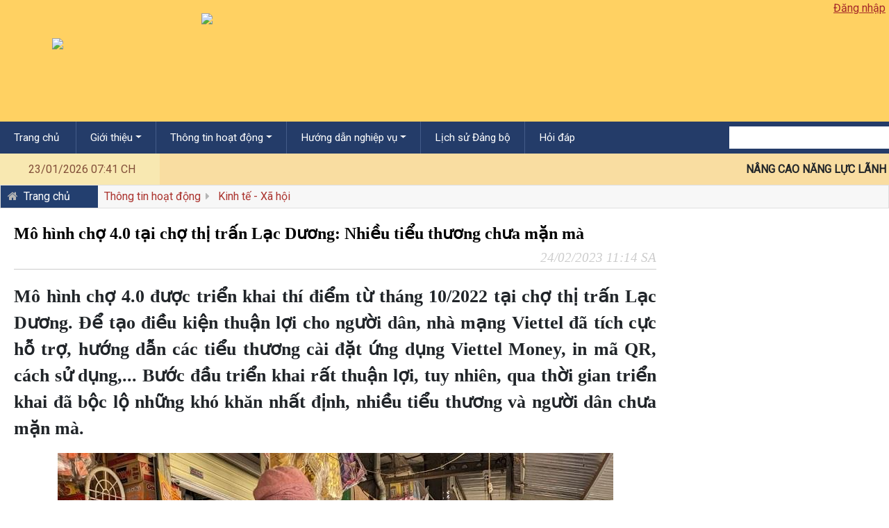

--- FILE ---
content_type: text/html; charset=utf-8
request_url: https://lacduong.lamdong.dcs.vn/thong-tin-hoat-dong/kinh-te-xa-hoi/type/detail/id/37254/task/1457
body_size: 67007
content:
<!DOCTYPE html>
<html  lang="vi-VN">
<head id="Head"><meta content="text/html; charset=UTF-8" http-equiv="Content-Type" />
<meta name="google-site-verification" content="XUlf56bnE70nZdgLgVfBi5Eye_MzSNdJmwM7NsADz-c" /><title>
	Mô hình chợ 4.0 tại chợ thị trấn Lạc Dương: Nhiều tiểu thương chưa mặn mà
</title><meta id="MetaDescription" name="description" content="Mô hình chợ 4.0 được triển khai thí điểm từ tháng 10/2022 tại chợ thị trấn Lạc Dương. Để tạo điều kiện thuận lợi cho người dân, nhà mạng Viettel đã tích cực hỗ trợ, hướng dẫn các tiểu thương cài đặt ứng dụng Viettel Money, in mã QR, cách sử dụng,... Bước đầu triển khai rất thuận lợi, tuy nhiên, qua thời gian triển khai đã bộc lộ những khó khăn nhất định, nhiều tiểu thương và người dân chưa mặn mà. " /><meta id="MetaRobots" name="robots" content="INDEX, FOLLOW" /><link href="/DependencyHandler.axd?s=[base64]&amp;t=Css&amp;cdv=510" type="text/css" rel="stylesheet"/><link href="https://fonts.googleapis.com/css?family=Roboto" type="text/css" rel="stylesheet"/><link href="https://cdnjs.cloudflare.com/ajax/libs/jqueryui/1.12.1/jquery-ui.min.css" type="text/css" rel="stylesheet"/><link href="https://cdnjs.cloudflare.com/ajax/libs/jqueryui/1.12.1/themes/smoothness/theme.min.css" type="text/css" rel="stylesheet"/><link href="https://stackpath.bootstrapcdn.com/bootstrap/4.1.3/css/bootstrap.min.css" type="text/css" rel="stylesheet"/><link href="https://stackpath.bootstrapcdn.com/font-awesome/4.7.0/css/font-awesome.min.css" type="text/css" rel="stylesheet"/><link href="https://cdnjs.cloudflare.com/ajax/libs/ionicons/4.4.8/collection/icon/icon.css" type="text/css" rel="stylesheet"/><link href="https://cdnjs.cloudflare.com/ajax/libs/iCheck/1.0.2/skins/all.css" type="text/css" rel="stylesheet"/><link href="https://cdnjs.cloudflare.com/ajax/libs/select2/4.0.5/css/select2.min.css" type="text/css" rel="stylesheet"/><link href="https://cdnjs.cloudflare.com/ajax/libs/lightbox2/2.10.0/css/lightbox.min.css" type="text/css" rel="stylesheet"/><link href="/DependencyHandler.axd?s=[base64]&amp;t=Css&amp;cdv=510" type="text/css" rel="stylesheet"/><script src="/DependencyHandler.axd?s=[base64]&amp;t=Javascript&amp;cdv=510" type="text/javascript"></script><link rel='icon' href='/Portals/13/favicon.ico?ver=1p8hI0KBlJDdDg9i2fengA%3d%3d' type='image/x-icon' /><meta property="og:site_name" content="Trang thông tin điện tử Đảng bộ huyện Lạc Dương" /><meta property="og:url" content="https://lacduong.lamdong.dcs.vn/thong-tin-hoat-dong/kinh-te-xa-hoi/type/detail/id/37254/task/1457" /><meta property="og:title" content="Mô hình chợ 4.0 tại chợ thị trấn Lạc Dương: Nhiều tiểu thương chưa mặn mà" /><meta property="og:description" content="Mô hình chợ 4.0 được triển khai thí điểm từ tháng 10/2022 tại chợ thị trấn Lạc Dương. Để tạo điều kiện thuận lợi cho người dân, nhà mạng Viettel đã tích cực hỗ trợ, hướng dẫn các tiểu thương cài đặt ứng dụng Viettel Money, in mã QR, cách sử dụng,... Bước đầu triển khai rất thuận lợi, tuy nhiên, qua thời gian triển khai đã bộc lộ những khó khăn nhất định, nhiều tiểu thương và người dân chưa mặn mà. " /><meta property="og:type" content="article" /><meta property="og:image" content="https://lacduong.lamdong.dcs.vn/Portals/13/media/newsimage/a/-/e/a-e7c80b4b-8f35-4230-9dff-18a191edb261.jpg" />     
        
			    <script type="text/javascript">
			      var _gaq = _gaq || [];
			      _gaq.push(['_setAccount', 'UA-151299478-4']);
			      _gaq.push(['_trackPageview']);
			      
			 
			      (function() {
				    var ga = document.createElement('script'); ga.type = 'text/javascript'; ga.async = true;
				    ga.src = ('https:' == document.location.protocol ? 'https://' : 'http://') + 'stats.g.doubleclick.net/dc.js';
				    var s = document.getElementsByTagName('script')[0]; s.parentNode.insertBefore(ga, s);
			      })();
			    </script>
        
		  </head>
<body id="Body">

    <form method="post" action="/thong-tin-hoat-dong/kinh-te-xa-hoi/type/detail/id/37254/task/1457" onsubmit="javascript:return WebForm_OnSubmit();" id="Form" enctype="multipart/form-data">
<div class="aspNetHidden">
<input type="hidden" name="__EVENTTARGET" id="__EVENTTARGET" value="" />
<input type="hidden" name="__EVENTARGUMENT" id="__EVENTARGUMENT" value="" />
<input type="hidden" name="__VIEWSTATE_CACHEKEY" id="__VIEWSTATE_CACHEKEY" value="VS_lkayazpionozbd5d5hhemm4y_639047941186724735" />
<input type="hidden" name="__VIEWSTATE" id="__VIEWSTATE" value="" />
</div>

<script type="text/javascript">
//<![CDATA[
var theForm = document.forms['Form'];
if (!theForm) {
    theForm = document.Form;
}
function __doPostBack(eventTarget, eventArgument) {
    if (!theForm.onsubmit || (theForm.onsubmit() != false)) {
        theForm.__EVENTTARGET.value = eventTarget;
        theForm.__EVENTARGUMENT.value = eventArgument;
        theForm.submit();
    }
}
//]]>
</script>


<script src="/WebResource.axd?d=pynGkmcFUV3cALAwl3vC7RT480Y_nG0js6FFx3TveR9FXqa761ogQi41GJQ1&amp;t=638901788248157332" type="text/javascript"></script>


<script src="/Providers/HtmlEditorProviders/DNNConnect.CKE/js/ckeditor/4.18.0/ckeditor.js" type="text/javascript"></script>
<script type="text/javascript">
//<![CDATA[
var editorConfigeditorHTML = {allowedContent:true,autoGrow_bottomSpace:0,autoGrow_maxHeight:0,autoGrow_minHeight:200,autoGrow_onStartup:false,autoParagraph:true,autosave_delay:25,autoUpdateElement:true,baseFloatZIndex:10000,basicEntities:true,blockedKeystrokes:[ CKEDITOR.CTRL + 66, CKEDITOR.CTRL + 73, CKEDITOR.CTRL + 85 ],browserContextMenuOnCtrl:true,clipboard_defaultContentType:'html',codemirror:{ theme: 'default',lineNumbers: true,lineWrapping: true,matchBrackets: true,autoCloseTags: false,enableSearchTools: true,enableCodeFolding: true,enableCodeFormatting: true,autoFormatOnStart: false,autoFormatOnUncomment: true,highlightActiveLine: true,highlightMatches: true,showTabs: false,showFormatButton: true,showCommentButton: true,showUncommentButton: true },colorButton_colors:'00923E,F8C100,28166F',colorButton_enableMore:true,contentsLangDirection:'',dataIndentationChars:' ',defaultLanguage:'en',defaultLinkType:'url',dialog_backgroundCoverColor:'white',dialog_backgroundCoverOpacity:0.5,dialog_buttonsOrder:'OS',dialog_magnetDistance:20,dialog_noConfirmCancel:0,dialog_startupFocusTab:false,disableNativeSpellChecker:true,disableNativeTableHandles:true,disableObjectResizing:false,disableReadonlyStyling:false,div_wrapTable:false,docType:'<!DOCTYPE html>',enableTabKeyTools:true,enterMode:1,entities:true,entities_additional:'#39',entities_greek:false,entities_latin:false,entities_processNumerical:false,extraPlugins:'dnnpages',filebrowserWindowFeatures:'location=no,menubar=no,toolbar=no,dependent=yes,minimizable=no,modal=yes,alwaysRaised=yes,resizable=yes,scrollbars=yes',fillEmptyBlocks:true,flashAddEmbedTag:false,flashConvertOnEdit:false,flashEmbedTagOnly:false,floatSpaceDockedOffsetX:0,floatSpaceDockedOffsetY:0,floatSpacePinnedOffsetX:0,floatSpacePinnedOffsetY:0,fontSize_sizes:'12px;2.3em;130%;larger;x-small',font_names:'Arial;Times New Roman;Verdana',forceEnterMode:false,forcePasteAsPlainText:false,forceSimpleAmpersand:false,format_tags:'p;h1;h2;h3;h4;h5;h6;pre;address;div',fullPage:false,htmlEncodeOutput:false,ignoreEmptyParagraph:true,image_previewText:'Lorem ipsum dolor...',image_removeLinkByEmptyURL:true,indentOffset:40,indentUnit:'px',linkJavaScriptLinksAllowed:false,linkShowAdvancedTab:true,linkShowTargetTab:true,magicline_color:'#FF0000',magicline_holdDistance:0.5,magicline_putEverywhere:false,magicline_triggerOffset:30,menu_groups:'clipboard,tablecell,tablecellproperties,tablerow,tablecolumn,table,anchor,link,image,flash,checkbox,radio,textfield,hiddenfield,imagebutton,button,select,textarea,div',menu_subMenuDelay:400,oembed_maxWidth:0,oembed_maxHeight:0,pasteFromWordNumberedHeadingToList:false,pasteFromWordPromptCleanup:false,pasteFromWordRemoveFontStyles:true,pasteFromWordRemoveStyles:true,protectedSource:[( /<i class[\s\S]*?>[\s\S]*?<\/i>/gi ),( /<span class[\s\S]*?>[\s\S]*?<\/span>/gi ),( /<em class[\s\S]*?>[\s\S]*?<\/em>/gi ),( /<button class[\s\S]*?>[\s\S]*?<\/button>/gi )],readOnly:false,removeFormatAttributes:'class,style,lang,width,height,align,hspace,valign',removeFormatTags:'b,big,code,del,dfn,em,font,i,ins,kbd,q,samp,small,span,strike,strong,sub,sup,tt,u,var',resize_dir:'both',resize_enabled:true,resize_maxHeight:600,resize_maxWidth:3000,resize_minHeight:250,resize_minWidth:750,scayt_autoStartup:false,scayt_maxSuggestions:0,shiftEnterMode:2,smiley_columns:8,sourceAreaTabSize:20,startupFocus:false,startupMode:'wysiwyg',startupOutlineBlocks:false,startupShowBorders:true,tabIndex:0,tabSpaces:0,templates:'default',templates_replaceContent:true,toolbarCanCollapse:false,toolbarGroupCycling:true,toolbarLocation:'top',toolbarStartupExpanded:true,undoStackSize:20,useComputedState:true,wordcount:{ showCharCount: false,showWordCount: true },language:'vi-vn',scayt_sLang:'vi_VN',customConfig:'',skin:'moono',linkDefaultProtocol:'https://',contentsCss:["/Portals/_default/skins/hdt_hulacduong/skin.css","/Providers/HtmlEditorProviders/DNNConnect.CKE/css/CkEditorContents.css"],toolbar:[{name:'basicset',items:['Bold','Italic','-','NumberedList','BulletedList','-','Link','Unlink','Image','Mathjax','oembed','-','About']}],removePlugins:'easyimage',cloudServices_tokenUrl:'/API/CKEditorProvider/CloudServices/GetToken',width:'99%',height:200,maxFileSize:1073741824};//]]>
</script>

<script type="text/javascript">
//<![CDATA[
var editorConfigeditorHTML = {allowedContent:true,autoGrow_bottomSpace:0,autoGrow_maxHeight:0,autoGrow_minHeight:200,autoGrow_onStartup:false,autoParagraph:true,autosave_delay:25,autoUpdateElement:true,baseFloatZIndex:10000,basicEntities:true,blockedKeystrokes:[ CKEDITOR.CTRL + 66, CKEDITOR.CTRL + 73, CKEDITOR.CTRL + 85 ],browserContextMenuOnCtrl:true,clipboard_defaultContentType:'html',codemirror:{ theme: 'default',lineNumbers: true,lineWrapping: true,matchBrackets: true,autoCloseTags: false,enableSearchTools: true,enableCodeFolding: true,enableCodeFormatting: true,autoFormatOnStart: false,autoFormatOnUncomment: true,highlightActiveLine: true,highlightMatches: true,showTabs: false,showFormatButton: true,showCommentButton: true,showUncommentButton: true },colorButton_colors:'00923E,F8C100,28166F',colorButton_enableMore:true,contentsLangDirection:'',dataIndentationChars:' ',defaultLanguage:'en',defaultLinkType:'url',dialog_backgroundCoverColor:'white',dialog_backgroundCoverOpacity:0.5,dialog_buttonsOrder:'OS',dialog_magnetDistance:20,dialog_noConfirmCancel:0,dialog_startupFocusTab:false,disableNativeSpellChecker:true,disableNativeTableHandles:true,disableObjectResizing:false,disableReadonlyStyling:false,div_wrapTable:false,docType:'<!DOCTYPE html>',enableTabKeyTools:true,enterMode:1,entities:true,entities_additional:'#39',entities_greek:false,entities_latin:false,entities_processNumerical:false,extraPlugins:'dnnpages',filebrowserWindowFeatures:'location=no,menubar=no,toolbar=no,dependent=yes,minimizable=no,modal=yes,alwaysRaised=yes,resizable=yes,scrollbars=yes',fillEmptyBlocks:true,flashAddEmbedTag:false,flashConvertOnEdit:false,flashEmbedTagOnly:false,floatSpaceDockedOffsetX:0,floatSpaceDockedOffsetY:0,floatSpacePinnedOffsetX:0,floatSpacePinnedOffsetY:0,fontSize_sizes:'12px;2.3em;130%;larger;x-small',font_names:'Arial;Times New Roman;Verdana',forceEnterMode:false,forcePasteAsPlainText:false,forceSimpleAmpersand:false,format_tags:'p;h1;h2;h3;h4;h5;h6;pre;address;div',fullPage:false,htmlEncodeOutput:false,ignoreEmptyParagraph:true,image_previewText:'Lorem ipsum dolor...',image_removeLinkByEmptyURL:true,indentOffset:40,indentUnit:'px',linkJavaScriptLinksAllowed:false,linkShowAdvancedTab:true,linkShowTargetTab:true,magicline_color:'#FF0000',magicline_holdDistance:0.5,magicline_putEverywhere:false,magicline_triggerOffset:30,menu_groups:'clipboard,tablecell,tablecellproperties,tablerow,tablecolumn,table,anchor,link,image,flash,checkbox,radio,textfield,hiddenfield,imagebutton,button,select,textarea,div',menu_subMenuDelay:400,oembed_maxWidth:0,oembed_maxHeight:0,pasteFromWordNumberedHeadingToList:false,pasteFromWordPromptCleanup:false,pasteFromWordRemoveFontStyles:true,pasteFromWordRemoveStyles:true,protectedSource:[( /<i class[\s\S]*?>[\s\S]*?<\/i>/gi ),( /<span class[\s\S]*?>[\s\S]*?<\/span>/gi ),( /<em class[\s\S]*?>[\s\S]*?<\/em>/gi ),( /<button class[\s\S]*?>[\s\S]*?<\/button>/gi )],readOnly:false,removeFormatAttributes:'class,style,lang,width,height,align,hspace,valign',removeFormatTags:'b,big,code,del,dfn,em,font,i,ins,kbd,q,samp,small,span,strike,strong,sub,sup,tt,u,var',resize_dir:'both',resize_enabled:true,resize_maxHeight:600,resize_maxWidth:3000,resize_minHeight:250,resize_minWidth:750,scayt_autoStartup:false,scayt_maxSuggestions:0,shiftEnterMode:2,smiley_columns:8,sourceAreaTabSize:20,startupFocus:false,startupMode:'wysiwyg',startupOutlineBlocks:false,startupShowBorders:true,tabIndex:0,tabSpaces:0,templates:'default',templates_replaceContent:true,toolbarCanCollapse:false,toolbarGroupCycling:true,toolbarLocation:'top',toolbarStartupExpanded:true,undoStackSize:20,useComputedState:true,wordcount:{ showCharCount: false,showWordCount: true },language:'vi-vn',scayt_sLang:'vi_VN',customConfig:'',skin:'moono',linkDefaultProtocol:'https://',contentsCss:["/Portals/_default/skins/hdt_hulacduong/skin.css","/Providers/HtmlEditorProviders/DNNConnect.CKE/css/CkEditorContents.css"],toolbar:[{name:'basicset',items:['Bold','Italic','-','NumberedList','BulletedList','-','Link','Unlink','Image','Mathjax','oembed','-','About']}],removePlugins:'easyimage',cloudServices_tokenUrl:'/API/CKEditorProvider/CloudServices/GetToken',width:'99%',height:200,maxFileSize:1073741824};var __cultureInfo = {"name":"vi-VN","numberFormat":{"CurrencyDecimalDigits":2,"CurrencyDecimalSeparator":",","IsReadOnly":false,"CurrencyGroupSizes":[3],"NumberGroupSizes":[3],"PercentGroupSizes":[3],"CurrencyGroupSeparator":".","CurrencySymbol":"₫","NaNSymbol":"NaN","CurrencyNegativePattern":8,"NumberNegativePattern":1,"PercentPositivePattern":1,"PercentNegativePattern":1,"NegativeInfinitySymbol":"-∞","NegativeSign":"-","NumberDecimalDigits":2,"NumberDecimalSeparator":",","NumberGroupSeparator":".","CurrencyPositivePattern":3,"PositiveInfinitySymbol":"∞","PositiveSign":"+","PercentDecimalDigits":2,"PercentDecimalSeparator":",","PercentGroupSeparator":".","PercentSymbol":"%","PerMilleSymbol":"‰","NativeDigits":["0","1","2","3","4","5","6","7","8","9"],"DigitSubstitution":1},"dateTimeFormat":{"AMDesignator":"SA","Calendar":{"MinSupportedDateTime":"\/Date(-62135596800000)\/","MaxSupportedDateTime":"\/Date(253402275599999)\/","AlgorithmType":1,"CalendarType":1,"Eras":[1],"TwoDigitYearMax":2029,"IsReadOnly":false},"DateSeparator":"/","FirstDayOfWeek":1,"CalendarWeekRule":0,"FullDateTimePattern":"dd MMMM yyyy h:mm:ss tt","LongDatePattern":"dd MMMM yyyy","LongTimePattern":"h:mm:ss tt","MonthDayPattern":"dd MMMM","PMDesignator":"CH","RFC1123Pattern":"ddd, dd MMM yyyy HH\u0027:\u0027mm\u0027:\u0027ss \u0027GMT\u0027","ShortDatePattern":"dd/MM/yyyy","ShortTimePattern":"h:mm tt","SortableDateTimePattern":"yyyy\u0027-\u0027MM\u0027-\u0027dd\u0027T\u0027HH\u0027:\u0027mm\u0027:\u0027ss","TimeSeparator":":","UniversalSortableDateTimePattern":"yyyy\u0027-\u0027MM\u0027-\u0027dd HH\u0027:\u0027mm\u0027:\u0027ss\u0027Z\u0027","YearMonthPattern":"MMMM yyyy","AbbreviatedDayNames":["CN","T2","T3","T4","T5","T6","T7"],"ShortestDayNames":["C","H","B","T","N","S","B"],"DayNames":["Chủ Nhật","Thứ Hai","Thứ Ba","Thứ Tư","Thứ Năm","Thứ Sáu","Thứ Bảy"],"AbbreviatedMonthNames":["Thg1","Thg2","Thg3","Thg4","Thg5","Thg6","Thg7","Thg8","Thg9","Thg10","Thg11","Thg12",""],"MonthNames":["Tháng Giêng","Tháng Hai","Tháng Ba","Tháng Tư","Tháng Năm","Tháng Sáu","Tháng Bảy","Tháng Tám","Tháng Chín","Tháng Mười","Tháng Mười Một","Tháng Mười Hai",""],"IsReadOnly":false,"NativeCalendarName":"Dương Lịch","AbbreviatedMonthGenitiveNames":["Thg1","Thg2","Thg3","Thg4","Thg5","Thg6","Thg7","Thg8","Thg9","Thg10","Thg11","Thg12",""],"MonthGenitiveNames":["Tháng Giêng","Tháng Hai","Tháng Ba","Tháng Tư","Tháng Năm","Tháng Sáu","Tháng Bảy","Tháng Tám","Tháng Chín","Tháng Mười","Tháng Mười Một","Tháng Mười Hai",""]},"eras":[1,"A.D.",null,0]};//]]>
</script>

<script src="/ScriptResource.axd?d=uHIkleVeDJc07Gw5_p4Woh7KjEmgVAh8c5qnE6K6kAdCkkT_LiHe5BQeiE23Ha5H7zGuDcxtXSYAWCHoyZN8vU0I9mVS7iZJ9tSStS5w9bqL-j5AB3efNBlP6UvG20pqNnhFEg2&amp;t=5c0e0825" type="text/javascript"></script>
<script src="/ScriptResource.axd?d=Jw6tUGWnA16jdteFlEzVME_ZF4TWo5LLU7qIAY7TAiklaI4-qcioMOxVaWgHUfjtPyT4Ajq3qQO0khDeqDBDAzc0YLD6ppOMz8GNMXxb1kEGeFLfwjrDQkfaFtzfKSact4qWgWP-74dxjG5H0&amp;t=5c0e0825" type="text/javascript"></script>
<script type="text/javascript">
//<![CDATA[
function WebForm_OnSubmit() {
 if (CKEDITOR && CKEDITOR.instances && CKEDITOR.instances.dnn_hdtSTATIC_HTML0_txtSTATIC_HTML_txtSTATIC_HTML) { CKEDITOR.instances.dnn_hdtSTATIC_HTML0_txtSTATIC_HTML_txtSTATIC_HTML.updateElement();  if (typeof Page_IsValid !== 'undefined' && !Page_IsValid) return false; CKEDITOR.instances.dnn_hdtSTATIC_HTML0_txtSTATIC_HTML_txtSTATIC_HTML.destroy(); }; if (CKEDITOR && CKEDITOR.instances && CKEDITOR.instances.dnn_hdtSTATIC_HTML1_txtSTATIC_HTML_txtSTATIC_HTML) { CKEDITOR.instances.dnn_hdtSTATIC_HTML1_txtSTATIC_HTML_txtSTATIC_HTML.updateElement();  if (typeof Page_IsValid !== 'undefined' && !Page_IsValid) return false; CKEDITOR.instances.dnn_hdtSTATIC_HTML1_txtSTATIC_HTML_txtSTATIC_HTML.destroy(); };
return true;
}
//]]>
</script>

<div class="aspNetHidden">

	<input type="hidden" name="__VIEWSTATEENCRYPTED" id="__VIEWSTATEENCRYPTED" value="" />
	<input type="hidden" name="__EVENTVALIDATION" id="__EVENTVALIDATION" value="Elbe6PEkWWUjcbWB7KFpWNpRw8vELa7/zBaCIElm4X+MczBqmtEtdB3SKX7N7Ks3xuPh5LwRlfl6drvo5Hyvs+OTLZgB0Q11SghwSmbOim0QXpjt8hpcw3Y7x3JTtcTV0YIuSGR3RsoPyLgDcAuDz450a5I=" />
</div><script src="/DependencyHandler.axd?s=L2pzL2Rubi5qczsvanMvZG5uLm1vZGFscG9wdXAuanM7&amp;t=Javascript&amp;cdv=510" type="text/javascript"></script><script src="https://cdnjs.cloudflare.com/ajax/libs/popper.js/1.14.3/umd/popper.min.js" type="text/javascript"></script><script src="https://stackpath.bootstrapcdn.com/bootstrap/4.1.3/js/bootstrap.min.js" type="text/javascript"></script><script src="https://cdnjs.cloudflare.com/ajax/libs/iCheck/1.0.2/icheck.min.js" type="text/javascript"></script><script src="https://cdnjs.cloudflare.com/ajax/libs/select2/4.0.5/js/select2.min.js" type="text/javascript"></script><script src="https://cdnjs.cloudflare.com/ajax/libs/lightbox2/2.10.0/js/lightbox.min.js" type="text/javascript"></script><script src="/DependencyHandler.axd?s=[base64]&amp;t=Javascript&amp;cdv=510" type="text/javascript"></script>
<script type="text/javascript">
//<![CDATA[
Sys.WebForms.PageRequestManager._initialize('ScriptManager', 'Form', ['tdnn$ctr6262$ViewNews_UP','dnn_ctr6262_ViewNews_UP'], [], [], 90, '');
//]]>
</script>

        
        
        
<!--HDT custom skin-->

<!--End HDT custom skin-->
<!-- Site wrapper -->
<div class="wrapper">
    <div class="header">
        <div class="content-wrap">
            <div class="header-logo">
                <!-- ==================Header======================= -->
                
<div class="header-skin">
    <a class="logo" href="https://lacduong.lamdong.dcs.vn" title='Trang thông tin điện tử Đảng bộ huyện Lạc Dương'>
        <img src='/Portals/13/logo.png' />
    </a>
    <a class="title" href="https://lacduong.lamdong.dcs.vn" title='Trang thông tin điện tử Đảng bộ huyện Lạc Dương'>
        <img src='/Portals/13/title.png' />
    </a>
    <div class="loginlink">
        <a id="dnn_hdtHeader_hdtLoginLink_loginLink" title="Đăng nhập" class="SkinObject" href="https://lacduong.lamdong.dcs.vn/Login?returnurl=%2fthong-tin-hoat-dong%2fkinh-te-xa-hoi%2ftype%2fdetail%2fid%2f37254%2ftask%2f1457">Đăng nhập</a>
<div class="loginGroup">
    
</div>

    </div>
</div>


<div id="dnn_hdtHeader_pnlRemoveDnnCss">
	
    <link href="/DesktopModules/HDT_Globals/Skins/Header/css/fix-remove-dnn-default-css.css" type="text/css" rel="stylesheet">
    <script>
        $(document).ready(function () {
            //Remove default.css 
            $('head link[href*="/Resources/Shared/stylesheets/dnndefault/7.0.0/default.css"]').remove();
            $('head link[href*="/Resources/Shared/stylesheets/dnndefault/8.0.0/default.css"]').remove();
        });
    </script>

</div>

            </div>
        </div>
        <div class="header-menu">
            <div class="content-wrap">
                <!-- ==================main menu==================== -->
                
<div class="skin-topmenu">
    <!-- Load Menu -->
    
    <div class="head-time">
        23/01/2026 07:41 CH
    </div>
    <nav class="navbar navbar-expand">
        <ul class="navbar-nav mainmenu">
            <li class="nav-item">
                <a class="nav-link home-icon" data-widget="pushmenu" href="https://lacduong.lamdong.dcs.vn">
                    <!--i class="fa fa-home"></i-->
                    Trang chủ&nbsp;
                </a>
            </li>
            <li class="nav-item dropdown">	<a class="nav-link dropdown-toggle" href="#" data-toggle="dropdown">Giới thiệu</a>   <ul class="dropdown-menu"><li><a class="dropdown-item" href="https://lacduong.lamdong.dcs.vn/gioi-thieu/task/1441/id/2633" >Giới thiệu chung</a></li><li><a class="dropdown-item" href="https://lacduong.lamdong.dcs.vn/gioi-thieu/task/1442/id/2634" >Sơ đồ tổ chức</a></li><li><a class="dropdown-item" href="https://lacduong.lamdong.dcs.vn/gioi-thieu/task/1443/id/2635" >Ban Chấp hành Đảng bộ</a></li><li><a class="dropdown-item" href="https://lacduong.lamdong.dcs.vn/gioi-thieu/task/1444/id/2636" >Văn phòng Huyện ủy</a></li><li><a class="dropdown-item" href="https://lacduong.lamdong.dcs.vn/gioi-thieu/task/1445/id/2637" >Ban Tổ chức</a></li><li><a class="dropdown-item" href="https://lacduong.lamdong.dcs.vn/gioi-thieu/task/1446/id/2638" >Ban Tuyên giáo</a></li><li><a class="dropdown-item" href="https://lacduong.lamdong.dcs.vn/gioi-thieu/task/1447/id/2639" >Ban Dân vận</a></li><li><a class="dropdown-item" href="https://lacduong.lamdong.dcs.vn/gioi-thieu/task/1448/id/2640" >Ủy ban Kiểm tra</a></li><li><a class="dropdown-item" href="https://lacduong.lamdong.dcs.vn/gioi-thieu/task/1449/id/2641" >Trung tâm Bồi dưỡng Chính trị</a></li></ul></li><li class="nav-item dropdown">	<a class="nav-link dropdown-toggle" href="#" data-toggle="dropdown">Thông tin hoạt động</a>   <ul class="dropdown-menu"><li><a class="dropdown-item" href="https://lacduong.lamdong.dcs.vn/thong-tin-hoat-dong/chinh-tri/task/1451" >Chính trị</a></li><li><a class="dropdown-item" href="https://lacduong.lamdong.dcs.vn/thong-tin-hoat-dong/xay-dung-dang/task/1456" >Xây dựng đảng</a></li><li><a class="dropdown-item" href="https://lacduong.lamdong.dcs.vn/thong-tin-hoat-dong/kinh-te-xa-hoi/task/1457" >Kinh tế - Xã hội</a></li><li><a class="dropdown-item" href="https://lacduong.lamdong.dcs.vn/thong-tin-hoat-dong/quoc-phong-an-ninh/task/1879" >Quốc phòng - An ninh</a></li><li><a class="dropdown-item" href="https://lacduong.lamdong.dcs.vn/thong-tin-hoat-dong/mat-tran-doan-the/task/1458" >Mặt trận và Các đoàn thể</a></li><li><a class="dropdown-item" href="https://lacduong.lamdong.dcs.vn/thong-tin-hoat-dong/hoat-dong-khac/task/1459" >Hoạt động khác</a></li></ul></li><li class="nav-item dropdown">	<a class="nav-link dropdown-toggle" href="#" data-toggle="dropdown">Hướng dẫn nghiệp vụ</a>   <ul class="dropdown-menu"><li><a class="dropdown-item" href="https://lacduong.lamdong.dcs.vn/huong-dan-nghiep-vu/van-phong-huyen-uy/task/1461" >Văn phòng Huyện ủy</a></li><li><a class="dropdown-item" href="https://lacduong.lamdong.dcs.vn/huong-dan-nghiep-vu/ban-to-chuc/task/1462" >Ban Tổ chức</a></li><li><a class="dropdown-item" href="https://lacduong.lamdong.dcs.vn/huong-dan-nghiep-vu/ban-tuyen-giao/task/1463" >Ban Tuyên giáo</a></li><li><a class="dropdown-item" href="https://lacduong.lamdong.dcs.vn/huong-dan-nghiep-vu/ban-dan-van/task/1464" >Ban Dân vận</a></li><li><a class="dropdown-item" href="https://lacduong.lamdong.dcs.vn/huong-dan-nghiep-vu/uy-ban-kiem-tra/task/1465" >Ủy ban Kiểm tra</a></li></ul></li><li class="nav-item"><a class="nav-link" href="https://lacduong.lamdong.dcs.vn/lich-su-dang-bo/task/1466" >Lịch sử Đảng bộ</a></li><li class="nav-item"><a class="nav-link" href="https://lacduong.lamdong.dcs.vn/hoi-dap/task/1467" >Hỏi đáp</a></li>
        </ul>
    </nav>
    <div class="clear"></div>
    <div class="search">
        <input name="dnn$hdtMainMenu$txtKeywords" type="text" id="dnn_hdtMainMenu_txtKeywords" class="keywords" onkeydown="return __dnn_KeyDown(&#39;13&#39;, &#39;javascript:__doPostBack(%27dnn$hdtMainMenu$cmdSearch%27,%27%27)&#39;, event);" />
        <a id="dnn_hdtMainMenu_cmdSearch" class="button" href="javascript:__doPostBack(&#39;dnn$hdtMainMenu$cmdSearch&#39;,&#39;&#39;)">
            <img alt="" src="/Portals/_default/skins/hdt_hulacduong/modulecss/skin/topmenu/images/search.png" />
        </a>
    </div>
</div>
<style>
    .dropdown-submenu {
        position: relative;
    }

    ropdown-submenu a::after {
        transform: rotate(-90deg);
        position: absolute;
        right: 6px;
        top: .8em;
    }

    .dropdown-submenu .dropdown-menu {
        top: 0;
        left: 100%;
        margin-left: .1rem;
        margin-right: .1rem;
    }
</style>
<script>
    $(document).ready(function () {
        $('.dropdown-menu a.dropdown-toggle').on('click', function (e) {
            if (!$(this).next().hasClass('show')) {
                $(this).parents('.dropdown-menu').first().find('.show').removeClass("show");
            }
            var $subMenu = $(this).next(".dropdown-menu");
            $subMenu.toggleClass('show');
            $(this).parents('li.nav-item.dropdown.show').on('hidden.bs.dropdown', function (e) {
                $('.dropdown-submenu .show').removeClass("show");
            });
            return false;
        });
    });
</script>




            </div>
        </div>
    </div>
    <!-- Content Wrapper. Contains page content -->
    <div class="content-wrap">
        <div class="content">
            

<div class="marquee TOP_MARQUEE_MARQUEE">
    
    <marquee onmouseover="this.stop();" onmouseout="this.start();">NÂNG CAO NĂNG LỰC LÃNH ĐẠO VÀ SỨC CHIẾN ĐẤU CỦA ĐẢNG BỘ; PHÁT HUY SỨC MẠNH KHỐI ĐẠI ĐOÀN KẾT TOÀN DÂN; GIỮ VỮNG QUỐC PHÒNG - AN NINH; ĐẨY MẠNH ĐỔI MỚI, SÁNG TẠO; QUYẾT TÂM XÂY DỰNG LẠC DƯƠNG TRỞ THÀNH HUYỆN PHÁT TRIỂN KHÁ CỦA TỈNH! &nbsp;&nbsp;&nbsp;&nbsp;&nbsp;&nbsp;&nbsp;&nbsp;&nbsp;&nbsp;&nbsp;&nbsp;&nbsp;&nbsp;&nbsp;&nbsp;&nbsp;&nbsp;&nbsp;&nbsp;&nbsp;&nbsp;&nbsp;&nbsp;&nbsp;&nbsp;&nbsp;&nbsp;&nbsp;&nbsp;&nbsp;&nbsp; ĐẢNG BỘ VÀ NHÂN DÂN HUYỆN LẠC DƯƠNG ĐOÀN KẾT XÂY DỰNG NÔNG THÔN MỚI KIỂU MẪU, ĐÔ THỊ VĂN MINH! &nbsp;&nbsp;&nbsp;&nbsp;&nbsp;&nbsp;&nbsp;&nbsp;&nbsp;&nbsp;&nbsp;&nbsp;&nbsp;&nbsp;&nbsp;&nbsp;&nbsp;&nbsp;&nbsp;&nbsp;&nbsp;&nbsp;&nbsp;&nbsp;&nbsp;&nbsp;&nbsp;&nbsp;&nbsp;&nbsp;&nbsp;&nbsp; TOÀN DÂN ĐOÀN KẾT XÂY DỰNG ĐỜI SỐNG VĂN HÓA! &nbsp;&nbsp;&nbsp;&nbsp;&nbsp;&nbsp;&nbsp;&nbsp;&nbsp;&nbsp;&nbsp;&nbsp;&nbsp;&nbsp;&nbsp;&nbsp;&nbsp;&nbsp;&nbsp;&nbsp;&nbsp;&nbsp;&nbsp;&nbsp;&nbsp;&nbsp;&nbsp;&nbsp;&nbsp;&nbsp;&nbsp;&nbsp; ĐẢNG BỘ VÀ NHÂN DÂN HUYỆN LẠC DƯƠNG QUYẾT TÂM THỰC HIỆN THẮNG LỢI NGHỊ QUYẾT ĐẠI HỘI ĐẠI BIỂU ĐẢNG BỘ HUYỆN LẠC DƯƠNG LẦN THỨ XI, NHIỆM KỲ 2020 - 2025!&nbsp;&nbsp;&nbsp;&nbsp;&nbsp;&nbsp;&nbsp;&nbsp;&nbsp;&nbsp;&nbsp;&nbsp;&nbsp;&nbsp;&nbsp;&nbsp;&nbsp;&nbsp;&nbsp;&nbsp;&nbsp;&nbsp;&nbsp;&nbsp;&nbsp;&nbsp;&nbsp;&nbsp;&nbsp;&nbsp;&nbsp;&nbsp; HỌC TẬP VÀ LÀM THEO TƯ TƯỞNG, ĐẠO ĐỨC, PHONG CÁCH HỒ CHÍ MINH LÀ CƠ HỘI ĐỂ MỖI CÁN BỘ, ĐẢNG VIÊN TỰ TU DƯỠNG, RÈN LUYỆN NÂNG CAO ĐẠO ĐỨC CÁCH MẠNG! &nbsp;&nbsp;&nbsp;&nbsp;&nbsp;&nbsp;&nbsp;&nbsp;&nbsp;&nbsp;&nbsp;&nbsp;&nbsp;&nbsp;&nbsp;&nbsp;&nbsp;&nbsp;&nbsp;&nbsp;&nbsp;&nbsp;&nbsp;&nbsp;&nbsp;&nbsp;&nbsp;&nbsp;&nbsp;&nbsp;&nbsp;&nbsp; TOÀN DÂN ĐOÀN KẾT XÂY DỰNG NÔNG THÔN MỚI KIỂU MẪU, ĐÔ THI VĂN MINH! &nbsp;&nbsp;&nbsp;&nbsp;&nbsp;&nbsp;&nbsp;&nbsp;&nbsp;&nbsp;&nbsp;&nbsp;&nbsp;&nbsp;&nbsp;&nbsp;&nbsp;&nbsp;&nbsp;&nbsp;&nbsp;&nbsp;&nbsp;&nbsp;&nbsp;&nbsp;&nbsp;&nbsp;&nbsp;&nbsp;&nbsp;&nbsp; QUYẾT TÂM TẬN DỤNG THỜI CƠ, VƯỢT QUA THÁCH THỨC, THỰC HIỆN THẮNG LỢI NGHỊ QUYẾT ĐẠI HỘI TOÀN QUỐC LẦN THỨ XII CỦA ĐẢNG!</marquee>
    
</div>



<style>
    .marquee:hover {
        cursor: pointer;
    }
</style>

            <div class="toppath">
                
<div class="skin-toppath">
    <a class="home-icon" href="https://lacduong.lamdong.dcs.vn">
        <i class="fa fa-home"></i>&nbsp; Trang chủ
    </a>
    <a href="https://lacduong.lamdong.dcs.vn/thong-tin-hoat-dong/task/1450" class="current " target="_self">Thông tin hoạt động</a><a href="https://lacduong.lamdong.dcs.vn/thong-tin-hoat-dong/kinh-te-xa-hoi/task/1457" class="current " target="_self"><i class="fa fa-fw fa-caret-right"></i>&nbsp;Kinh tế - Xã hội</a>
</div>

            </div>
            <div id="dnn_contentpane" class="contentpane"><div class="DnnModule DnnModule-HDTNews DnnModule-6262"><a name="6262"></a><div id="dnn_ctr6262_ContentPane"><!-- Start_Module_6262 --><div id="dnn_ctr6262_ModuleContent" class="DNNModuleContent ModHDTNewsC">
	<div id="dnn_ctr6262_ViewNews_UP">
		
<div class="viewnews">

    
<div id="dnn_ctr6262_ViewNews_pnlContent" class="content">
			
<div class="ucnews">
<div id="dnn_ctr6262_ViewNews_UCNews_pnlContent">
				
<div class="ucnewsdetail">
    <div id="dnn_ctr6262_ViewNews_UCNews_UCNewsDetail_pnlView" class="view">
					
        <div class="titlesbar">
            <div class="titlearea">
                <span id="dnn_ctr6262_ViewNews_UCNews_UCNewsDetail_lblTitle" class="title">Mô hình chợ 4.0 tại chợ thị trấn Lạc Dương: Nhiều tiểu thương chưa mặn mà</span>
                
                
                
                <a href="#" onclick="window.print();return false" class="print">
                    <span class="fa fa-print"></span>
                    In trang
                </a>
            </div>
            <div class="ngayarea text-right">
                <span id="dnn_ctr6262_ViewNews_UCNews_UCNewsDetail_lblNgay" class="ngay">24/02/2023 11:14 SA</span>
            </div>
        </div>
        
        <div id="dnn_ctr6262_ViewNews_UCNews_UCNewsDetail_lblDetail" class="detail"><p style="text-align:justify"><span style="font-size:larger;"><span style="font-family:Times New Roman;"><b>Mô hình chợ 4.0 được triển khai thí điểm từ tháng 10/2022 tại chợ thị trấn Lạc Dương. Để tạo điều kiện thuận lợi cho người dân, nhà mạng Viettel đã tích cực hỗ trợ, hướng dẫn các tiểu thương cài đặt ứng dụng Viettel Money, in mã QR, cách sử dụng,... Bước đầu triển khai rất thuận lợi, tuy nhiên, qua thời gian triển khai đã bộc lộ những khó khăn nhất định, nhiều tiểu thương và người dân chưa mặn mà. </b></span></span></p>

<p align="center" style="text-align:center"><span style="font-size:larger;"><span style="font-family:Times New Roman;"><p style="text-align: center;"><em><a href="/Portals/13/media/newsimage/a/-/e/a-e7c80b4b-8f35-4230-9dff-18a191edb261.jpg" data-lightbox="lightbox" title="Đa số người dân và tiểu thương vẫn giữ thói quen sử dụng tiền mặt khi thanh toán"><img style="border-width: 0px; border-style: solid;max-width:100%;" title="Đa số người dân và tiểu thương vẫn giữ thói quen sử dụng tiền mặt khi thanh toán" alt="Đa số người dân và tiểu thương vẫn giữ thói quen sử dụng tiền mặt khi thanh toán" longdesc="Đa số người dân và tiểu thương vẫn giữ thói quen sử dụng tiền mặt khi thanh toán" src="https://lacduong.lamdong.dcs.vn/resize.aspx?file=%2fPortals%2f13%2fmedia%2fnewsimage%2fa%2f-%2fe%2fa-e7c80b4b-8f35-4230-9dff-18a191edb261.jpg&w=800&h=-1"></a><br />Đa số người dân và tiểu thương vẫn giữ thói quen sử dụng tiền mặt khi thanh toán</em></p></span></span></p>

<p style="text-align:justify"><span style="font-size:larger;"><span style="font-family:Times New Roman;">Qua tìm hiểu, chúng tôi được biết đa số người dân và tiểu thương chi trả tiền mặt như thói quen, chưa am hiểu và thành thạo khi sử dụng các ứng dụng không tiền mặt. Hơn nữa, thực tế không phải người dân nào cũng đăng ký các gói cước 3G, 4G, trong khi ở chợ chưa được đầu tư Wifi miễn phí. Mặt khác, đa số người dân đi chợ là lao động tự do, người dân tộc thiểu số và rất nhiều người chưa có tài khoản ngân hàng, không am hiểu công nghệ. Ngoài ra, do buôn bán ế ẩm nên nhiều tiểu thương không muốn phát sinh thanh toán qua App, trong khi đa phần tiểu thương đã có tài khoản ngân hàng nên không muốn mở tài khoản, đơn vị thanh toán khác. Chị Trần Thị Thịnh - Tiểu thương chợ thị trấn Lạc Dương cho biết: &ldquo;Khách của tôi ở đây chủ yếu bà con đồng bào, lao động tự do, không có tài khoản ngân hàng, mỗi lần mua số tiền rất ít nên chủ yếu trả bằng tiền mặt&rdquo;.</span></span></p>

<p style="text-align:justify"><span style="font-size:larger;"><span style="font-family:Times New Roman;">Hiện nay, mô hình chợ 4.0 đã được triển khai thực hiện rất hiệu quả tại nhiều địa phương. Khi tham gia &ldquo;Chợ 4.0&rdquo;, tiểu thương và người dân cần có Chứng minh nhân dân/Căn cước công dân và số điện thoại chính chủ, sẽ được nhà mạng cung cấp dịch vụ hỗ trợ tạo tài khoản ví điện tử và hướng dẫn sử dụng giao dịch không dùng tiền mặt. Sau đó, tại các &ldquo;Chợ 4.0&rdquo;, người tiêu dùng có thể thanh toán tiền mua hàng bằng quét mã QR qua tài khoản Viettel Money, VNPT Money, tài khoản của các ngân hàng. Việc quét mã QR để thanh toán giúp cho người dân tránh được những rủi ro như tiền rách, tiền giả hay đổi tiền lẻ trả lại cho khách. Với những tiện ích này, một số tiểu thương tại chợ thị trấn Lạc Dương cũng muốn tham gia. Tuy nhiên, thói quen sử dụng tiền mặt của người dân vẫn là vấn đề đáng quan tâm, nếu thực hiện được cần phải có thời gian.</span></span></p>

<p style="text-align:justify"><span style="font-size:larger;"><span style="font-family:Times New Roman;">Chị Nguyễn Thị Nga - Tiểu thương chợ thị trấn Lạc Dương bày tỏ: &ldquo;Gần như khách của tôi khi đến mua hàng vẫn dùng tiền mặt. Cũng có vài người nói chuyển khoản nhưng thao tác không đúng hay sao mà họ vẫn phải trả bằng tiền mặt. Tôi thấy, phương thức thanh toán mới này cũng hay nhưng chủ yếu khách hàng áp dụng là cán bộ, công nhân viên, người trẻ tuổi. Tôi nghĩ, cần có thêm thời gian cũng như đơn vị triển khai cần tăng cường tuyên truyền để bà con quen với cách thanh toán mới này&rdquo;.</span></span></p>

<p style="text-align:justify"><span style="font-size:larger;"><span style="font-family:Times New Roman;">Mô hình chợ 4.0 là xu hướng trong kỷ nguyên số, nâng cao tính chính xác, thuận tiện và nhanh chóng trong giao dịch mua bán, tăng tính minh bạch trong các khoản thanh toán, chi tiêu và thúc đẩy phát triển thương mại điện tử. Để chợ 4.0 hiệu quả, thay đổi lối suy nghĩ cầm tiền mặt trong tay mới an toàn, điều cần làm là đẩy mạnh công tác truyền thông, phổ biến kiến thức về thanh toán không dùng tiền mặt - nhất là vấn đề an toàn thông tin, bảo mật của dịch vụ tài chính số để người dùng yên tâm, cởi mở hơn với các ứng dụng hỗ trợ thanh toán.</span></span></p>

<p style="text-align:justify"><span style="font-size:larger;"><span style="font-family:Times New Roman;">Đặc biệt, rất cần sự vào cuộc quyết liệt, đồng bộ của chính quyền, đoàn thể bằng việc khuyến khích cán bộ, công nhân viên là người tiên phong sử dụng thanh toán không dùng tiền mặt; áp dụng quy định đối với các hộ kinh doanh, tiểu thương phải có điểm chấp nhận thanh toán 4.0, mã QR để thực hiện thanh toán không dùng tiền mặt. Tuyên truyền theo hướng &ldquo;mưa dầm thấm lâu&rdquo;, làm từng bước, nhiều nhà mạng cùng làm một lúc và triển khai từ dễ đến khó, không chỉ dừng lại ở chợ mà còn tỏa ra ở các cơ sở, hộ kinh doanh, địa điểm ăn uống hội tụ đủ điều kiện.</span></span></p>

<p align="right" style="text-align:right"><span style="font-size:larger;"><span style="font-family:Times New Roman;"><b>Phạm Phương</b></span></span></p>
</div>
        <div class="clear"></div>
        <span id="dnn_ctr6262_ViewNews_UCNews_UCNewsDetail_lblViews" class="luotxem">Lượt xem: 1.459</span>
        <div id="dnn_ctr6262_ViewNews_UCNews_UCNewsDetail_pnlOthers" class="other">
						
<div class="ucnewsattached">

</div>
<div class="ucnewsrelate">
<div id="dnn_ctr6262_ViewNews_UCNews_UCNewsDetail_UCNewsRelate_pnlList">
							
    <span class="title">Liên quan</span>
    <ul>
            <li>
                <a id="dnn_ctr6262_ViewNews_UCNews_UCNewsDetail_UCNewsRelate_rpList_lnkTitle_0" href="https://lacduong.lamdong.dcs.vn/thong-tin-hoat-dong/kinh-te-xa-hoi/type/detail/id/37251/task/1457">Đưa sâm Ngọc Linh về trồng trên đất mới, 9X Lâm Đồng bán giá 40 triệu đồng/kg <span class="ngay">(24/02/2023)</span></a>
                
            </li>
        
            <li>
                <a id="dnn_ctr6262_ViewNews_UCNews_UCNewsDetail_UCNewsRelate_rpList_lnkTitle_1" href="https://lacduong.lamdong.dcs.vn/thong-tin-hoat-dong/kinh-te-xa-hoi/type/detail/id/37235/task/1457">Ứng dụng công nghệ sản xuất giống cá tầm Nga và cá tầm Siberi <span class="ngay">(23/02/2023)</span></a>
                
            </li>
        
            <li>
                <a id="dnn_ctr6262_ViewNews_UCNews_UCNewsDetail_UCNewsRelate_rpList_lnkTitle_2" href="https://lacduong.lamdong.dcs.vn/thong-tin-hoat-dong/kinh-te-xa-hoi/type/detail/id/37234/task/1457">Đạ Chais: Ngát hương hoa núi <span class="ngay">(23/02/2023)</span></a>
                
            </li>
        
            <li>
                <a id="dnn_ctr6262_ViewNews_UCNews_UCNewsDetail_UCNewsRelate_rpList_lnkTitle_3" href="https://lacduong.lamdong.dcs.vn/thong-tin-hoat-dong/kinh-te-xa-hoi/type/detail/id/37233/task/1457">Xây dựng hồ chứa nước Ta Hoét: Người dân được hưởng lợi trực tiếp <span class="ngay">(23/02/2023)</span></a>
                
            </li>
        
            <li>
                <a id="dnn_ctr6262_ViewNews_UCNews_UCNewsDetail_UCNewsRelate_rpList_lnkTitle_4" href="https://lacduong.lamdong.dcs.vn/thong-tin-hoat-dong/kinh-te-xa-hoi/type/detail/id/37208/task/1457">Học sinh dân tộc thiểu số góp phần bảo tồn điệu hát ru K’Ho <span class="ngay">(22/02/2023)</span></a>
                
            </li>
        
            <li>
                <a id="dnn_ctr6262_ViewNews_UCNews_UCNewsDetail_UCNewsRelate_rpList_lnkTitle_5" href="https://lacduong.lamdong.dcs.vn/thong-tin-hoat-dong/kinh-te-xa-hoi/type/detail/id/37186/task/1457">Đội Phòng cháy chữa cháy và Cứu hộ cứu nạn tự quản thị trấn Lạc Dương sau 4 năm đi vào hoạt động <span class="ngay">(21/02/2023)</span></a>
                
            </li>
        
            <li>
                <a id="dnn_ctr6262_ViewNews_UCNews_UCNewsDetail_UCNewsRelate_rpList_lnkTitle_6" href="https://lacduong.lamdong.dcs.vn/thong-tin-hoat-dong/kinh-te-xa-hoi/type/detail/id/37163/task/1457">Khi lực lượng dự bị động viên tham gia quản lý bảo vệ rừng <span class="ngay">(20/02/2023)</span></a>
                
            </li>
        
            <li>
                <a id="dnn_ctr6262_ViewNews_UCNews_UCNewsDetail_UCNewsRelate_rpList_lnkTitle_7" href="https://lacduong.lamdong.dcs.vn/thong-tin-hoat-dong/kinh-te-xa-hoi/type/detail/id/37138/task/1457">Thức dậy tiềm năng du lịch Đạ Chais: Cửa ngõ nối liền phố hoa và biển <span class="ngay">(17/02/2023)</span></a>
                
            </li>
        
            <li>
                <a id="dnn_ctr6262_ViewNews_UCNews_UCNewsDetail_UCNewsRelate_rpList_lnkTitle_8" href="https://lacduong.lamdong.dcs.vn/thong-tin-hoat-dong/kinh-te-xa-hoi/type/detail/id/37109/task/1457">Người Đạ Sar đưa trâu về nhà <span class="ngay">(16/02/2023)</span></a>
                
            </li>
        
            <li>
                <a id="dnn_ctr6262_ViewNews_UCNews_UCNewsDetail_UCNewsRelate_rpList_lnkTitle_9" href="https://lacduong.lamdong.dcs.vn/thong-tin-hoat-dong/kinh-te-xa-hoi/type/detail/id/37069/task/1457">80 năm Đề cương văn hóa Việt Nam: Vẹn nguyên giá trị và tính thời sự sâu sắc <span class="ngay">(14/02/2023)</span></a>
                
            </li>
        
            <li>
                <a id="dnn_ctr6262_ViewNews_UCNews_UCNewsDetail_UCNewsRelate_rpList_lnkTitle_10" href="https://lacduong.lamdong.dcs.vn/thong-tin-hoat-dong/kinh-te-xa-hoi/type/detail/id/37022/task/1457">Lạc Dương: Tăng tốc thi công các công trình, dự án ngay từ đầu năm <span class="ngay">(10/02/2023)</span></a>
                
            </li>
        
            <li>
                <a id="dnn_ctr6262_ViewNews_UCNews_UCNewsDetail_UCNewsRelate_rpList_lnkTitle_11" href="https://lacduong.lamdong.dcs.vn/thong-tin-hoat-dong/kinh-te-xa-hoi/type/detail/id/36917/task/1457">80 NĂM RA ĐỜI “ĐỀ CƯƠNG VỀ VĂN HÓA VIỆT NAM” 1943-2023: Khởi nguồn cho một đường lối đúng đắn <span class="ngay">(06/02/2023)</span></a>
                
            </li>
        
            <li>
                <a id="dnn_ctr6262_ViewNews_UCNews_UCNewsDetail_UCNewsRelate_rpList_lnkTitle_12" href="https://lacduong.lamdong.dcs.vn/thong-tin-hoat-dong/kinh-te-xa-hoi/type/detail/id/36891/task/1457">Bảo tồn trang phục truyền thống dân tộc K’Ho ở Lạc Dương <span class="ngay">(03/02/2023)</span></a>
                
            </li>
        
            <li>
                <a id="dnn_ctr6262_ViewNews_UCNews_UCNewsDetail_UCNewsRelate_rpList_lnkTitle_13" href="https://lacduong.lamdong.dcs.vn/thong-tin-hoat-dong/kinh-te-xa-hoi/type/detail/id/36889/task/1457">Lạc Dương: Giải bóng chuyền chào mừng kỷ niệm 93 năm Ngày thành lập Đảng Cộng sản Việt Nam <span class="ngay">(03/02/2023)</span></a>
                
            </li>
        
            <li>
                <a id="dnn_ctr6262_ViewNews_UCNews_UCNewsDetail_UCNewsRelate_rpList_lnkTitle_14" href="https://lacduong.lamdong.dcs.vn/thong-tin-hoat-dong/kinh-te-xa-hoi/type/detail/id/36875/task/1457">Hiến đất làm đường xây dựng nông thôn mới <span class="ngay">(02/02/2023)</span></a>
                
            </li>
        </ul>

						</div>
</div>
					</div>
        <div class="clear"></div>
    
				</div>
</div>
<script type="text/javascript">
    /* Wrap your code in a function to avoid global scope and pass in any global objects */
    /* globals jQuery, window, Sys */
    (function ($, Sys) {
        var setConfirm = function () {

            $('.comment_confirm').dnnConfirm({
                text: 'Bạn có mốn xóa bỏ mục phản hồi này?',
                yesText: 'Đồng ý',
                noText: 'Không xóa',
                title: 'Xác nhận'
            });
            $('.confirm_unpublish').dnnConfirm({
                text: 'Bạn có muốn bỏ duyệt tin bài này?',
                yesText: 'Đồng ý',
                noText: 'Thôi',
                title: 'Xác nhận'
            });
        }
        $(document).ready(function () {
            setConfirm();
            Sys.WebForms.PageRequestManager.getInstance().add_endRequest(function () {
                setConfirm();
            });
        });
    }(jQuery, window.Sys));   // pass in the globals. Note the safe access of the jQuery object.
</script>

			</div>
</div>
		</div>
</div>
	</div><div id="dnn_ctr6262_ViewNews_UP_Prog" style="display:none;">
		<div class="dnnLoading dnnPanelLoading"></div>
	</div>
</div><!-- End_Module_6262 --></div>

</div></div>
            <div class="rightpane">
                
<div class="module html0">
<div id="dnn_hdtSTATIC_HTML0_pnlContent">
	
    <div class="module banner">
<p><a href="/van-ban/task/1470"><img alt="" src="/Portals/13/Images/right-banner/van-ban.png" title="" /></a></p>

<p><a href="https://lacduong.lamdong.dcs.vn/huong-dan-nghiep-vu/ban-tuyen-giao/task/1463" target="_self"><img alt="" src="/Portals/13/Images/right-banner/tltt.png" title="" /></a></p>

<p>&nbsp;</p>

<p><a href="https://tientrinhdaihoi.dcs.vn/dang-nhap"><img alt="" src="/Portals/13/Images/right-banner/tien-trinh-dai-hoi.png?ver=aNjnv-KaheK1QOMDHzjIAA%3d%3d" style="width: 299px; height: 153px;" title="" /></a></p>

<p><a href="https://qlcb.lamdong.dcs.vn/" target="_blank"><img alt="" src="/Portals/13/Images/right-banner/phan-mem-quan-ly-can-bo-cong-chuc-vien-chuc.png" title="" /></a></p>

<p><a href="https://vanban.lamdong.dcs.vn" target="_blank"><img alt="" src="/Portals/13/Images/right-banner/idoc.png" title="" /></a></p>

<p><a href="https://lacduong.vnptioffice.vn/qlvbdh/main" target="_blank"><img alt="" src="/Portals/13/Images/right-banner/2020-03-19_100755.png" title="" /></a></p>

<p><a href="https://mail.lamdong.gov.vn" target="_blank"><img alt="" src="/Portals/13/Images/right-banner/thu-dien-tu.png" title="" /></a></p>

<p><a href="/nguoi-tot-viec-tot/task/1472"><img alt="" src="/Portals/13/Images/right-banner/nguoi-tot-viec-tot.png" title="" /></a></p>

<p><a href="/thong-tin-can-biet/task/1473"><img alt="" src="/Portals/13/Images/right-banner/thong-tin-tuyen-truyen.png" title="" /></a></p>

<p><a href="/hoc-tap-lam-theo-tu-tuong-ho-chi-minh/task/1475"><img alt="" src="/Portals/13/Images/right-banner/hoc-tap.png" title="" /></a></p>

<p><a href="/tiep-nhan-tra-loi-kien-nghi-phan-anh-nguoi-dan/task/1474"><img alt="" src="/Portals/13/Images/right-banner/tiep-nhan-phan-anh.png" title="" /></a></p>

<p><a href="http://lamdongtv.vn/" target="_blank"><img alt="" src="/Portals/13/Images/right-banner/phat-thanh-truyen-hinh.png " title="" /></a></p>

<p><a href="https://www.lamdong.dcs.vn" target="_blank"><img alt="" src="/Portals/13/Images/right-banner/tinh-uy.png" title="" /></a></p>
</div>

</div>


</div>
                <div id="dnn_rightpane" class="DNNEmptyPane"></div>
                
<div class="module html1">
<div id="dnn_hdtSTATIC_HTML1_pnlContent">
	
    <div class="module lienketwebsite">
<div class="moduletitle">
	<div>
		<div>
			<span class="icon"></span>
			<span class="title">Liên kết website</span>
		</div>
	</div>
</div>
<div class="content">
<p><select class="select2" onchange="javascript:window.open(this.options[this.selectedIndex].value, '_blank');"><option value="0">------------Chọn Website-------------</option><option value="http://www.quochoi.vn">Quốc hội</option><option value="http://www.dangcongsan.vn">Báo điện tử Đảng cộng sản</option><option value="http://www.chinhphu.vn">Chính phủ</option><option value="http://tinhuy.lamdong.gov.vn">Tỉnh ủy Lâm Đồng</option><option value="http://www.lamdong.gov.vn">Tỉnh Lâm Đồng</option> </select></p>

<p><a href="#" target="_blank"><img alt="" src="/Portals/13/Images/banner/bien-dao.png" style="width: 263px; height: 258px;" title="" /></a></p>

<p><a href="https://vankien.lamdong.dcs.vn" target="_blank"><img alt="" src="/Portals/13/Images/banner/vankiendang.png" style="width: 263px; height: 107px;" title="" /></a></p>

<p><a href="http://chinhphu.vn" target="_blank"><img alt="" src="/Portals/13/Images/banner/chinhphu.png" style="width: 263px; height: 103px;" title="" /></a></p>

<p><a href="http://lamdong.gov.vn" target="_blank"><img alt="" src="/Portals/13/Images/banner/lamdong.png" style="width: 263px; height: 101px;" title="" /></a></p>
</div>
</div>

</div>


</div>                
                
<div class="module thongke">
    <div class="caption moduletitle">
        <div>
            <div>
                <span class="icon"></span>
                <span class="title">Thống kê truy cập</span>
            </div>
        </div>
    </div>
    <div class="content">
        <ul>
            <li class="li_tongluot"><strong></strong>
                <span id="dnn_hdtUSERONLINE_lblTotal" class="tongluot">009681128</span></li>
            <li class="li_online"><strong><i class="fa fa-user"></i>&nbsp;Đang online:</strong>
                <span id="dnn_hdtUSERONLINE_lblOnline" class="online">251</span></li>
            <li class="li_week"><strong><i class="fa fa-users"></i>&nbsp;Trong tuần:</strong>
                <span id="dnn_hdtUSERONLINE_lblWeek" class="week">61.073</span></li>
            <li class="li_month"><strong><i class="fa fa-users"></i>&nbsp;Trong tháng:</strong>
                <span id="dnn_hdtUSERONLINE_lblMonth" class="month">292.628</span></li>
            <li class="li_year"><strong><i class="fa fa-users"></i>&nbsp;Trong năm:</strong>
                <span id="dnn_hdtUSERONLINE_lblYear" class="year">292.628</span></li>
        </ul>
    </div>
</div>

            </div>
            <div class="clear"></div>
        </div>
    </div>
    <!-- /.content-wrapper -->
    <!-- ==================Footer======================= -->
    <div class="footer">
        <div>
            <div class="content-wrap">
                <div class="footer-content">
                    
<div id="dnn_hdtFooter_pnlFooter">
	
    <div class="skin-footer">
        <h4 class="title">Trang thông tin điện tử Đảng bộ huyện Lạc Dương</h4>
        <p class="diachi">Trụ sở: Số 24 Lang Biang, thị trấn Lạc Dương, huyện Lạc Dương, tỉnh Lâm Đồng</p>
        <p class="dienthoai">Điện thoại: 02633.839054</p>
        <p class="fax">Fax: 02633.839749</p>
        <p class="email">Email: bbthulacduong@lamdong.gov.vn</p>
    </div>
    <div class="skin-footer-map">
        
    </div>
    <div class="clear"></div>

</div>


                </div>
            </div>
        </div>
    </div>
</div>

<!--nhung jquery.ui-->
<!--CDF(Css|https://cdnjs.cloudflare.com/ajax/libs/jqueryui/1.12.1/jquery-ui.min.css|DnnPageHeaderProvider|100)-->
<!--CDF(Css|https://cdnjs.cloudflare.com/ajax/libs/jqueryui/1.12.1/themes/smoothness/theme.min.css|DnnPageHeaderProvider|100)-->
<!--end jquery.ui-->

<!--nhung bootstrap-->
<!--CDF(Css|https://stackpath.bootstrapcdn.com/bootstrap/4.1.3/css/bootstrap.min.css|DnnPageHeaderProvider|100)-->
<!--CDF(Javascript|https://cdnjs.cloudflare.com/ajax/libs/popper.js/1.14.3/umd/popper.min.js|DnnBodyProvider|100)-->
<!--CDF(Javascript|https://stackpath.bootstrapcdn.com/bootstrap/4.1.3/js/bootstrap.min.js|DnnBodyProvider|100)-->
<!--end bootstrap-->

<!-- Font Awesome -->
<!--CDF(Css|https://stackpath.bootstrapcdn.com/font-awesome/4.7.0/css/font-awesome.min.css|DnnPageHeaderProvider|100)-->
<!-- Ionicons -->
<!--CDF(Css|https://cdnjs.cloudflare.com/ajax/libs/ionicons/4.4.8/collection/icon/icon.css|DnnPageHeaderProvider|100)-->
<!--iCheck-->
<!--CDF(Javascript|https://cdnjs.cloudflare.com/ajax/libs/iCheck/1.0.2/icheck.min.js|DnnBodyProvider|100)-->
<!--CDF(Css|https://cdnjs.cloudflare.com/ajax/libs/iCheck/1.0.2/skins/all.css|DnnPageHeaderProvider|100)-->
<!--end iCheck-->

<!--Nhung Select2-->
<!--CDF(Css|https://cdnjs.cloudflare.com/ajax/libs/select2/4.0.5/css/select2.min.css|DnnPageHeaderProvider|100)-->
<!--CDF(Javascript|https://cdnjs.cloudflare.com/ajax/libs/select2/4.0.5/js/select2.min.js|DnnBodyProvider|100)-->
<!--end Nhung Select2-->

<!--Nhung Lightbox-->
<!--CDF(Css|https://cdnjs.cloudflare.com/ajax/libs/lightbox2/2.10.0/css/lightbox.min.css|DnnPageHeaderProvider|100)-->
<!--CDF(Javascript|https://cdnjs.cloudflare.com/ajax/libs/lightbox2/2.10.0/js/lightbox.min.js|DnnBodyProvider|100)-->
<!--end Nhung Lightbox-->

<!--template css & js-->
<!--CDF(Css|/Portals/_default/skins/hdt_hulacduong/css/template.css|DnnPageHeaderProvider|20)-->
<!--CDF(Css|/Portals/_default/skins/hdt_hulacduong/css/detail.css|DnnPageHeaderProvider|21)-->
<!--CDF(Css|https://fonts.googleapis.com/css?family=Roboto|DnnPageHeaderProvider|22)-->
<script>
    //$("body").addClass("skin-blue");
    $(document).ready(function () {
        $(".select2").select2({
            language: "vi"
        });
        $('[data-toggle="tooltip"]').tooltip();

        //Nhung popover cho site
        $('[data-toggle="popover"]').popover();

        // Nhung iCheck vao checkbox va radio 
        $('.icheck input[type="checkbox"]').iCheck({
            checkboxClass: 'icheckbox_flat-blue',
            radioClass: 'iradio_flat-blue'
        });
        $('input.iCheck').iCheck({
            checkboxClass: 'icheckbox_flat-blue',
            radioClass: 'iradio_flat-blue'
        });

        //Add datepicker vietnamese
        $.datepicker.regional["vi-VN"] =
        {
            closeText: "Đóng",
            prevText: "Trước",
            nextText: "Sau",
            currentText: "Hôm nay",
            monthNames: ["Tháng một", "Tháng hai", "Tháng ba", "Tháng tư", "Tháng năm", "Tháng sáu", "Tháng bảy", "Tháng tám", "Tháng chín", "Tháng mười", "Tháng mười một", "Tháng mười hai"],
            monthNamesShort: ["Một", "Hai", "Ba", "Bốn", "Năm", "Sáu", "Bảy", "Tám", "Chín", "Mười", "Mười một", "Mười hai"],
            dayNames: ["Chủ nhật", "Thứ hai", "Thứ ba", "Thứ tư", "Thứ năm", "Thứ sáu", "Thứ bảy"],
            dayNamesShort: ["CN", "Hai", "Ba", "Tư", "Năm", "Sáu", "Bảy"],
            dayNamesMin: ["CN", "T2", "T3", "T4", "T5", "T6", "T7"],
            weekHeader: "Tuần",
            dateFormat: "dd/mm/yy",
            firstDay: 1,
            isRTL: false,
            showMonthAfterYear: false,
            yearSuffix: ""
        };
        $.datepicker.setDefaults($.datepicker.regional["vi-VN"]);

        /**************Điều khiển back to top **********************/
        $('body').append('<div id="toTop" class="btn btn-primary btn-sm"><span class="fa fa-arrow-up"></span> Về đầu trang</div>');
        $(window).scroll(function () {
            if ($(this).scrollTop() != 0) {
                $('#toTop').fadeIn();
            } else {
                $('#toTop').fadeOut();
            }
        });
        $('#toTop').click(function () {
            $("html, body").animate({ scrollTop: 0 }, 600);
            return false;
        });
    });
</script>

        <input name="ScrollTop" type="hidden" id="ScrollTop" />
        <input name="__dnnVariable" type="hidden" id="__dnnVariable" autocomplete="off" value="`{`__scdoff`:`1`,`sf_siteRoot`:`/`,`sf_tabId`:`3417`}" />
        <input name="__RequestVerificationToken" type="hidden" value="yk5FPDjbdWXgM-DXVAwWRrOBvwO5a5v6VaqiLdHY5GlyNd4JPFg3aw3pZOthYf3tysrWqg2" />
    

<script type="text/javascript">
//<![CDATA[
Sys.WebForms.PageRequestManager.getInstance().add_pageLoaded(LoadCKEditorInstance_dnn_hdtSTATIC_HTML0_txtSTATIC_HTML_txtSTATIC_HTML);function LoadCKEditorInstance_dnn_hdtSTATIC_HTML0_txtSTATIC_HTML_txtSTATIC_HTML(sender,args) {if (jQuery("[id*='UpdatePanel']").length == 0 && CKEDITOR && CKEDITOR.instances && CKEDITOR.instances.dnn_hdtSTATIC_HTML0_txtSTATIC_HTML_txtSTATIC_HTML) { CKEDITOR.instances.dnn_hdtSTATIC_HTML0_txtSTATIC_HTML_txtSTATIC_HTML.updateElement();}if (document.getElementById('dnn_hdtSTATIC_HTML0_txtSTATIC_HTML_txtSTATIC_HTML') == null){return;}if (CKEDITOR.instances.dnn_hdtSTATIC_HTML0_txtSTATIC_HTML_txtSTATIC_HTML){return;}if (jQuery().ckeditor) {var editorHTML = jQuery('#dnn_hdtSTATIC_HTML0_txtSTATIC_HTML_txtSTATIC_HTML').ckeditor(editorConfigeditorHTML);} else if ($.ckeditor) {var editorHTML = $('#dnn_hdtSTATIC_HTML0_txtSTATIC_HTML_txtSTATIC_HTML').ckeditor(editorConfigeditorHTML);} else {var editorHTML = CKEDITOR.replace( 'dnn_hdtSTATIC_HTML0_txtSTATIC_HTML_txtSTATIC_HTML', editorConfigeditorHTML);}CKEDITOR.on('instanceReady', function (ev) {ev.editor.on('maximize', function () {if (ev.editor.commands.maximize.state == 1) {var mainDocument = CKEDITOR.document;CKEDITOR.env.gecko && mainDocument.getDocumentElement().setStyle( 'position', 'fixed' );}});});if(CKEDITOR && CKEDITOR.config){  CKEDITOR.config.portalId = 13};}Sys.WebForms.PageRequestManager.getInstance().add_pageLoaded(LoadCKEditorInstance_dnn_hdtSTATIC_HTML1_txtSTATIC_HTML_txtSTATIC_HTML);function LoadCKEditorInstance_dnn_hdtSTATIC_HTML1_txtSTATIC_HTML_txtSTATIC_HTML(sender,args) {if (jQuery("[id*='UpdatePanel']").length == 0 && CKEDITOR && CKEDITOR.instances && CKEDITOR.instances.dnn_hdtSTATIC_HTML1_txtSTATIC_HTML_txtSTATIC_HTML) { CKEDITOR.instances.dnn_hdtSTATIC_HTML1_txtSTATIC_HTML_txtSTATIC_HTML.updateElement();}if (document.getElementById('dnn_hdtSTATIC_HTML1_txtSTATIC_HTML_txtSTATIC_HTML') == null){return;}if (CKEDITOR.instances.dnn_hdtSTATIC_HTML1_txtSTATIC_HTML_txtSTATIC_HTML){return;}if (jQuery().ckeditor) {var editorHTML = jQuery('#dnn_hdtSTATIC_HTML1_txtSTATIC_HTML_txtSTATIC_HTML').ckeditor(editorConfigeditorHTML);} else if ($.ckeditor) {var editorHTML = $('#dnn_hdtSTATIC_HTML1_txtSTATIC_HTML_txtSTATIC_HTML').ckeditor(editorConfigeditorHTML);} else {var editorHTML = CKEDITOR.replace( 'dnn_hdtSTATIC_HTML1_txtSTATIC_HTML_txtSTATIC_HTML', editorConfigeditorHTML);}CKEDITOR.on('instanceReady', function (ev) {ev.editor.on('maximize', function () {if (ev.editor.commands.maximize.state == 1) {var mainDocument = CKEDITOR.document;CKEDITOR.env.gecko && mainDocument.getDocumentElement().setStyle( 'position', 'fixed' );}});});if(CKEDITOR && CKEDITOR.config){  CKEDITOR.config.portalId = 13};}Sys.Application.add_init(function() {
    $create(Sys.UI._UpdateProgress, {"associatedUpdatePanelId":"dnn_ctr6262_ViewNews_UP","displayAfter":500,"dynamicLayout":true}, null, null, $get("dnn_ctr6262_ViewNews_UP_Prog"));
});
//]]>
</script>
</form>
    <!--CDF(Javascript|/js/dnncore.js|DnnBodyProvider|100)--><!--CDF(Javascript|/js/dnn.modalpopup.js|DnnBodyProvider|50)--><!--CDF(Css|/Resources/Shared/stylesheets/dnndefault/7.0.0/default.css|DnnPageHeaderProvider|5)--><!--CDF(Css|/Portals/_default/skins/hdt_hulacduong/skin.css|DnnPageHeaderProvider|15)--><!--CDF(Css|/Portals/_default/skins/hdt_hulacduong/detail.css|DnnPageHeaderProvider|20)--><!--CDF(Css|/Portals/_default/skins/hdt_hulacduong/modulecss/skin/header.css|DnnPageHeaderProvider|100)--><!--CDF(Css|/Portals/_default/skins/hdt_hulacduong/modulecss/skin/topmenu/mainmenu.css|DnnPageHeaderProvider|100)--><!--CDF(Css|/Portals/_default/skins/hdt_hulacduong/modulecss/skin/topmenu/search.css|DnnPageHeaderProvider|100)--><!--CDF(Css|/Portals/_default/skins/hdt_hulacduong/modulecss/skin/marquee.css|DnnPageHeaderProvider|100)--><!--CDF(Css|/Portals/_default/skins/hdt_hulacduong/modulecss/skin/toppath/style.css|DnnPageHeaderProvider|100)--><!--CDF(Css|/Portals/_default/skins/hdt_hulacduong/modulecss/skin/html/html0.css|DnnPageHeaderProvider|100)--><!--CDF(Css|/Portals/_default/skins/hdt_hulacduong/modulecss/skin/html/html0.css|DnnPageHeaderProvider|100)--><!--CDF(Css|/Portals/_default/skins/hdt_hulacduong/modulecss/thongke/style.css|DnnPageHeaderProvider|100)--><!--CDF(Css|/Portals/_default/skins/hdt_hulacduong/modulecss/skin/footer.css|DnnPageHeaderProvider|100)--><!--CDF(Css|/Portals/_default/skins/hdt_hulacduong/modulecss/news/style.css|DnnPageHeaderProvider|100)--><!--CDF(Css|/Providers/HtmlEditorProviders/DNNConnect.CKE/css/CKEditorToolBars.css|DnnPageHeaderProvider|100)--><!--CDF(Css|/Providers/HtmlEditorProviders/DNNConnect.CKE/css/CKEditorOverride.css|DnnPageHeaderProvider|100)--><!--CDF(Javascript|/Providers/HtmlEditorProviders/DNNConnect.CKE/js/editorOverride.js|DnnBodyProvider|100)--><!--CDF(Javascript|/js/dnn.js|DnnBodyProvider|12)--><!--CDF(Css|/Providers/HtmlEditorProviders/DNNConnect.CKE/css/CKEditorToolBars.css|DnnPageHeaderProvider|100)--><!--CDF(Css|/Providers/HtmlEditorProviders/DNNConnect.CKE/css/CKEditorOverride.css|DnnPageHeaderProvider|100)--><!--CDF(Javascript|/Providers/HtmlEditorProviders/DNNConnect.CKE/js/editorOverride.js|DnnBodyProvider|100)--><!--CDF(Javascript|/js/dnn.servicesframework.js|DnnBodyProvider|100)--><!--CDF(Javascript|/Resources/libraries/jQuery/03_07_01/jquery.js|DnnPageHeaderProvider|5)--><!--CDF(Javascript|/Resources/libraries/jQuery-Migrate/03_04_01/jquery-migrate.js|DnnPageHeaderProvider|6)--><!--CDF(Javascript|/Resources/libraries/jQuery-UI/01_13_03/jquery-ui.min.js|DnnPageHeaderProvider|10)--><!--CDF(Javascript|/Resources/libraries/DnnPlugins/09_13_04/dnn.jquery.js|DnnBodyProvider|1334)--><!--CDF(Javascript|/Resources/libraries/HoverIntent/01_10_01/jquery.hoverIntent.min.js|DnnPageHeaderProvider|55)-->
    
<script type="text/javascript" src="/bnith__TdE6Cwhr0QGLks-ONvjNQ0VwQqymTgPpWXpqsqp_ts3iScupvCR0TYZTHjSxGCsF"></script> <script language="JavaScript" type="text/javascript">const _0x35e8=['visitorId','18127kSXadA','356575NPKVMA','7306axxsAH','get','657833TzFjkt','717302TQdBjl','34lMHocq','x-bni-rncf=1769172122843;expires=Thu, 01 Jan 2037 00:00:00 UTC;path=/;','61XMWbpU','cookie',';expires=Thu, 01 Jan 2037 00:00:00 UTC;path=/;','then','651866OSUgMa','811155xdatvf','x-bni-fpc='];function _0x258e(_0x5954fe,_0x43567d){return _0x258e=function(_0x35e81f,_0x258e26){_0x35e81f=_0x35e81f-0x179;let _0x1280dc=_0x35e8[_0x35e81f];return _0x1280dc;},_0x258e(_0x5954fe,_0x43567d);}(function(_0x5674de,_0xdcf1af){const _0x512a29=_0x258e;while(!![]){try{const _0x55f636=parseInt(_0x512a29(0x17b))+-parseInt(_0x512a29(0x179))*parseInt(_0x512a29(0x17f))+-parseInt(_0x512a29(0x183))+-parseInt(_0x512a29(0x184))+parseInt(_0x512a29(0x187))*parseInt(_0x512a29(0x17d))+parseInt(_0x512a29(0x188))+parseInt(_0x512a29(0x17c));if(_0x55f636===_0xdcf1af)break;else _0x5674de['push'](_0x5674de['shift']());}catch(_0xd3a1ce){_0x5674de['push'](_0x5674de['shift']());}}}(_0x35e8,0x6b42d));function getClientIdentity(){const _0x47e86b=_0x258e,_0x448fbc=FingerprintJS['load']();_0x448fbc[_0x47e86b(0x182)](_0x4bb924=>_0x4bb924[_0x47e86b(0x17a)]())[_0x47e86b(0x182)](_0x2f8ca1=>{const _0x44872c=_0x47e86b,_0xa48f50=_0x2f8ca1[_0x44872c(0x186)];document[_0x44872c(0x180)]=_0x44872c(0x185)+_0xa48f50+_0x44872c(0x181),document[_0x44872c(0x180)]=_0x44872c(0x17e);});}getClientIdentity();</script></body>

</html>


--- FILE ---
content_type: text/css
request_url: https://lacduong.lamdong.dcs.vn/DependencyHandler.axd?s=L1BvcnRhbHMvX2RlZmF1bHQvc2tpbnMvaGR0X2h1bGFjZHVvbmcvbW9kdWxlY3NzL3NraW4vaGVhZGVyLmNzczsvUG9ydGFscy9fZGVmYXVsdC9za2lucy9oZHRfaHVsYWNkdW9uZy9tb2R1bGVjc3Mvc2tpbi90b3BtZW51L21haW5tZW51LmNzczsvUG9ydGFscy9fZGVmYXVsdC9za2lucy9oZHRfaHVsYWNkdW9uZy9tb2R1bGVjc3Mvc2tpbi90b3BtZW51L3NlYXJjaC5jc3M7L1BvcnRhbHMvX2RlZmF1bHQvc2tpbnMvaGR0X2h1bGFjZHVvbmcvbW9kdWxlY3NzL3NraW4vbWFycXVlZS5jc3M7L1BvcnRhbHMvX2RlZmF1bHQvc2tpbnMvaGR0X2h1bGFjZHVvbmcvbW9kdWxlY3NzL3NraW4vdG9wcGF0aC9zdHlsZS5jc3M7L1BvcnRhbHMvX2RlZmF1bHQvc2tpbnMvaGR0X2h1bGFjZHVvbmcvbW9kdWxlY3NzL3NraW4vaHRtbC9odG1sMC5jc3M7L1BvcnRhbHMvX2RlZmF1bHQvc2tpbnMvaGR0X2h1bGFjZHVvbmcvbW9kdWxlY3NzL3Rob25na2Uvc3R5bGUuY3NzOy9Qb3J0YWxzL19kZWZhdWx0L3NraW5zL2hkdF9odWxhY2R1b25nL21vZHVsZWNzcy9za2luL2Zvb3Rlci5jc3M7L1BvcnRhbHMvX2RlZmF1bHQvc2tpbnMvaGR0X2h1bGFjZHVvbmcvbW9kdWxlY3NzL25ld3Mvc3R5bGUuY3NzOy9Qcm92aWRlcnMvSHRtbEVkaXRvclByb3ZpZGVycy9ETk5Db25uZWN0LkNLRS9jc3MvQ0tFZGl0b3JUb29sQmFycy5jc3M7L1Byb3ZpZGVycy9IdG1sRWRpdG9yUHJvdmlkZXJzL0ROTkNvbm5lY3QuQ0tFL2Nzcy9DS0VkaXRvck92ZXJyaWRlLmNzczs&t=Css&cdv=510
body_size: 8296
content:

.header-skin{position:relative;text-align:center;}.header-skin a.logo{display:block;position:absolute;top:50px;left:75px;}.header-skin a.title{margin:0;padding:14px 0 0 290px;display:block;min-height:175px;text-align:left;}.header-skin img{border:none;}.header-skin .loginlink{position:absolute;top:0px;right:5px;}.header-skin .loginlink a{color:brown;text-decoration:underline;}.header-skin .loginlink a:hover{color:red;}

.skin-topmenu{position:relative;padding-right:225px;}.skin-topmenu > nav{padding:0;}.skin-topmenu > .head-time{position:absolute;bottom:-45px;color:#814e38;background:#f8e8b1;height:45px;line-height:45px;width:235px;text-align:center;}.skin-topmenu .home-icon{}.skin-topmenu ul.mainmenu{margin:0;max-height:46px;}.skin-topmenu a{color:#fff;}.skin-topmenu a:hover{color:yellow;}.skin-topmenu .home-icon{}.skin-topmenu .nav{}.skin-topmenu .dropdown-submenu{position:relative;}.skin-topmenu .dropdown-submenu>.dropdown-menu{}.skin-topmenu .dropdown-submenu > .dropdown-menu .dropdown-menu{top:0;left:100%;}.skin-topmenu .dropdown-submenu:hover>.dropdown-menu{display:block;}.skin-topmenu .dropdown-submenu.pull-left{float:none;}.skin-topmenu .dropdown-submenu.pull-left>.dropdown-menu{}.skin-topmenu .navbar-nav > li{border-right:1px solid #445c89;display:inline-block;}.skin-topmenu .navbar-nav > li:last-child{border-right:none;}.skin-topmenu .navbar .navbar-nav > li.nav-item > a.nav-link{padding:8px 20px;line-height:30px;font-size:0.95em;font-family:Roboto;}.skin-topmenu .navbar .navbar-nav > li.show > a,.skin-topmenu .navbar .navbar-nav > li.show > a:focus,.skin-topmenu .navbar .navbar-nav > li.show > a:hover{background:transparent;}.skin-topmenu .navbar .navbar-nav .dropdown-menu{background:#fff;padding:0;border-radius:0;box-shadow:2px 3px 5px pink;}.skin-topmenu .navbar .navbar-nav .dropdown-menu > li{border-bottom:1px solid #e6e4e3;}.skin-topmenu .navbar .navbar-nav .dropdown-menu > li:last-child{border-bottom:none;}.skin-topmenu .navbar .navbar-nav .dropdown-menu > li > a{padding:5px 15px;color:#c51010;}.skin-topmenu .navbar .navbar-nav .dropdown-menu > li > a:focus,.skin-topmenu .navbar .navbar-nav .dropdown-menu > li > a:hover,.skin-topmenu .navbar .navbar-nav .dropdown-menu > li.show > a,.skin-topmenu .navbar .navbar-nav .dropdown-menu > li.show > a:focus,.skin-topmenu .navbar .navbar-nav .dropdown-menu > li.show > a:hover{color:red;}

.search{background:none;padding:0;margin:0;position:absolute;right:0;top:-2px;}.search .keywords{color:#999;width:230px;padding:3px 10px;margin:9px 0 5px 6px;height:32px;line-height:25px;float:left;border:0px solid #ccc;}.search .button{position:absolute;right:8px;top:12px;}

.marquee{height:45px;margin-left:230px;background:#f9dda1;line-height:45px;font-weight:bold;}.marquee{overflow:hidden;position:relative;}.marquee > div{display:block;width:200%;height:100%;position:absolute;overflow:hidden;animation:marquee 20s linear infinite;}.marquee > div > span{float:left;width:50%;}@keyframes marquee{0%{left:50%;}100%{left:-50%;}}

.skin-toppath{height:34px;border:1px solid #dfdfdf;background:#f7f7f7;line-height:32px;overflow:hidden;}.skin-toppath a{color:#ab342f;}.skin-toppath a:hover{color:red;text-decoration:none;}.skin-toppath a > i.fa{color:#b5b5b5;}.skin-toppath .home-icon{background:url("/Portals/_default/skins/hdt_hulacduong/modulecss/skin/toppath/images/toppath_right.png") no-repeat right center #233f6f;color:#fff;display:inline-block;padding:0 40px 0 10px;margin-right:5px;}.skin-toppath .home-icon:hover{color:yellow;}

.module.html0{border:none;text-align:center;}

.thongke .caption{}.thongke .caption > div{}.thongke .caption > div > div{}.thongke .caption > div > div:before{}.thongke .content{padding:20px 40px;}.thongke .content ul{margin:0;padding:0;}.thongke .content ul li{list-style:none;}.thongke .content ul li > span{float:right;}.thongke .content ul li > strong{font-weight:normal;}.thongke .content ul li.li_tongluot{text-align:center;padding:5px 0 15px;}.thongke .content ul li.li_tongluot strong > i{color:red;}.thongke .content ul li.li_tongluot .tongluot{float:none;margin:0 auto;display:inline-block;padding:0px 10px;font-size:1.3em;font-family:tahoma;font-weight:bold;background:#000;color:#fff;line-height:25px;letter-spacing:5px;text-shadow:1px 1px 3px rgb(226,30,67);}.thongke .content ul li.li_online{}.thongke .content ul li.li_online strong > i{color:blue;}.thongke .content ul li.li_online .online{}.thongke .content ul li.li_week{}.thongke .content ul li.li_week strong > i{color:green;}.thongke .content ul li.li_week .week{}.thongke .content ul li.li_month{}.thongke .content ul li.li_month strong > i{color:navy;}.thongke .content ul li.li_month .month{}.thongke .content ul li.li_year{}.thongke .content ul li.li_year strong > i{color:red;}.thongke .content ul li.li_year .year{}

.skin-footer{color:#f8f8f8;text-align:left;padding:20px 0px 20px 40px;line-height:25px;float:left;width:50%;}.skin-footer-map{float:left;width:50%;padding:10px 5px 0;text-align:right;}.skin-footer h4{margin:0;font-weight:normal;padding:5px 0;font-size:16px;}.skin-footer p{background:url("/Portals/_default/skins/hdt_hulacduong/modulecss/skin/images/footer_icons.png") no-repeat;margin:0;padding:0 0 0 30px;}.skin-footer a{color:#f9ffb9;}.skin-footer a:hover{color:yellow;}.skin-footer .title{}.skin-footer .title{text-transform:uppercase;}.skin-footer .diachi{background-position:left 0px;}.skin-footer .dienthoai{background-position:left -25px;}.skin-footer .fax{background-position:left -50px;}.skin-footer .email{background-position:left -78px;}

.viewnews{position:relative;}.viewnews > div.content{padding:10px 0;text-align:justify;}.viewnews ul.mamanger{margin:0;padding:0;text-align:right;}.viewnews ul.mamanger > li{display:inline-block;list-style:outside none none;padding:8px 5px;}.viewnews ul.mamanger > li a{font-weight:bold;text-decoration:underline;}.viewnews ul.mamanger > li a:hover{color:red;}.viewnews .ucnews{}.viewnews .ucnewmanager{}.viewnews .ucnewmanager > h3{color:#c51010;font-size:15pt;}.viewnews .ucnewsdetail .titlesbar{text-align:left;font-weight:bold;line-height:25pt;margin:0 0 20px;font-family:'Times New Roman';font-size:18pt;color:#000;border-bottom:1px solid #ccc;}.viewnews .ucnewsdetail .titlesbar .ngay{font-weight:normal;font-style:italic;color:#ccc;font-size:0.8em;}.viewnews .ucnewsdetail .titlesbar .print{display:none;}.ucnewsbycat .newsitem{border-bottom:1px dotted #ccc;padding:15px 0;}.ucnewsbycat .newsitem a.image{float:left;}.ucnewsbycat .newsitem a.image > img{margin:0 15px 0 0;border:1px solid #ccc;padding:2px;border-radius:3px;-webkit-border-radius:3px;-moz-border-radius:3px;}.ucnewsbycat .newsitem a.image > img:hover{opacity:0.6;filter:alpha(opacity=60);}.ucnewsbycat .newsitem .col-1{}.ucnewsbycat .list .newsitem .title{padding:0 0 5px;font-weight:bold;}.ucnewsbycat .list .newsitem .titlesbar .ngay{color:#ccc;}.ucnewsbycat .newsitem .title:hover{color:red;}.ucnewsbycat .newsitem .description{display:block;padding:5px 0;}.ucnewsbycat .newsitem .readmore{color:#f53f00;display:inline-block;font-size:12px;text-decoration:underline;}.ucnewsbycat .newsitem .readmore:hover{color:red;}.ucnewsdetail .view > .title{color:#181818;display:inline-block;font-family:'Times New Roman';font-size:18px;font-weight:bold;padding:15px 0;font-size:18pt !important;}.ucnewsdetail .view .detail{display:block;padding:0 0 30px;font-family:'Times New Roman';font-size:16pt !important;}.ucnewsdetail .view .luotxem{font-weight:bold;}.ucnewsrelate .title{font-weight:bold;display:block;padding:5px 0;color:#c51010;font-size:1.2em;border-top:1px solid #ccc;margin-top:10px;}.ucnewsrelate ul{margin:0;padding:0;}.ucnewsrelate ul li{margin:0;padding:5px 0 5px 20px;list-style:none;border-bottom:1px dotted #ccc;background:url("/Portals/_default/skins/hdt_hulacduong/modulecss/news/images/node.png") no-repeat 5px center transparent;}.ucnewsrelate ul li:last-child{border-bottom:none;}.ucnewsrelate ul li .ngay{color:#ccc;font-size:0.85em;font-style:italic;}

input.cke_dialog_ui_input_text{margin-bottom:4px;}

div.cke_contents textarea,span.cke_contents textarea {max-width:100%;}
